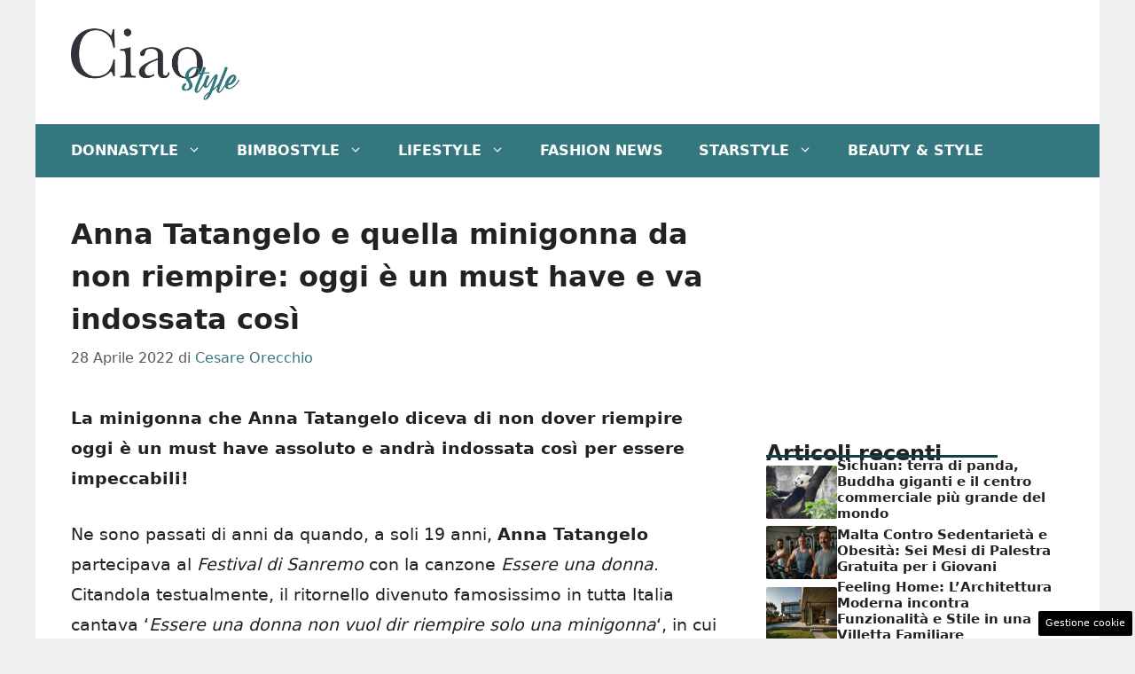

--- FILE ---
content_type: text/html; charset=UTF-8
request_url: https://www.ciaostyle.it/2022/04/28/anna-tatangelo-minigonna/
body_size: 18175
content:
<!DOCTYPE html>
<html lang="it-IT">
<head>
	<meta charset="UTF-8"><link rel="preload" href="https://www.ciaostyle.it/wp-content/cache/fvm/min/1757428623-css97af0a3088fac185560e46b6e982744f717680c4a616831fcfa624feb0f47.css" as="style" media="all" />
<link rel="preload" href="https://www.ciaostyle.it/wp-content/cache/fvm/min/1757428623-cssa3b7da5b3091b9fa1cf3f5c607d78359a6c8557bc460463a6fbdb64da011a.css" as="style" media="all" />
<link rel="preload" href="https://www.ciaostyle.it/wp-content/cache/fvm/min/1757428623-css6f69e6412e460282a7d1c83a845f9298ff18ecee1e37407993ef679b3adb1.css" as="style" media="all" /><script data-cfasync="false">if(navigator.userAgent.match(/MSIE|Internet Explorer/i)||navigator.userAgent.match(/Trident\/7\..*?rv:11/i)){var href=document.location.href;if(!href.match(/[?&]iebrowser/)){if(href.indexOf("?")==-1){if(href.indexOf("#")==-1){document.location.href=href+"?iebrowser=1"}else{document.location.href=href.replace("#","?iebrowser=1#")}}else{if(href.indexOf("#")==-1){document.location.href=href+"&iebrowser=1"}else{document.location.href=href.replace("#","&iebrowser=1#")}}}}</script>
<script data-cfasync="false">class FVMLoader{constructor(e){this.triggerEvents=e,this.eventOptions={passive:!0},this.userEventListener=this.triggerListener.bind(this),this.delayedScripts={normal:[],async:[],defer:[]},this.allJQueries=[]}_addUserInteractionListener(e){this.triggerEvents.forEach(t=>window.addEventListener(t,e.userEventListener,e.eventOptions))}_removeUserInteractionListener(e){this.triggerEvents.forEach(t=>window.removeEventListener(t,e.userEventListener,e.eventOptions))}triggerListener(){this._removeUserInteractionListener(this),"loading"===document.readyState?document.addEventListener("DOMContentLoaded",this._loadEverythingNow.bind(this)):this._loadEverythingNow()}async _loadEverythingNow(){this._runAllDelayedCSS(),this._delayEventListeners(),this._delayJQueryReady(this),this._handleDocumentWrite(),this._registerAllDelayedScripts(),await this._loadScriptsFromList(this.delayedScripts.normal),await this._loadScriptsFromList(this.delayedScripts.defer),await this._loadScriptsFromList(this.delayedScripts.async),await this._triggerDOMContentLoaded(),await this._triggerWindowLoad(),window.dispatchEvent(new Event("wpr-allScriptsLoaded"))}_registerAllDelayedScripts(){document.querySelectorAll("script[type=fvmdelay]").forEach(e=>{e.hasAttribute("src")?e.hasAttribute("async")&&!1!==e.async?this.delayedScripts.async.push(e):e.hasAttribute("defer")&&!1!==e.defer||"module"===e.getAttribute("data-type")?this.delayedScripts.defer.push(e):this.delayedScripts.normal.push(e):this.delayedScripts.normal.push(e)})}_runAllDelayedCSS(){document.querySelectorAll("link[rel=fvmdelay]").forEach(e=>{e.setAttribute("rel","stylesheet")})}async _transformScript(e){return await this._requestAnimFrame(),new Promise(t=>{const n=document.createElement("script");let r;[...e.attributes].forEach(e=>{let t=e.nodeName;"type"!==t&&("data-type"===t&&(t="type",r=e.nodeValue),n.setAttribute(t,e.nodeValue))}),e.hasAttribute("src")?(n.addEventListener("load",t),n.addEventListener("error",t)):(n.text=e.text,t()),e.parentNode.replaceChild(n,e)})}async _loadScriptsFromList(e){const t=e.shift();return t?(await this._transformScript(t),this._loadScriptsFromList(e)):Promise.resolve()}_delayEventListeners(){let e={};function t(t,n){!function(t){function n(n){return e[t].eventsToRewrite.indexOf(n)>=0?"wpr-"+n:n}e[t]||(e[t]={originalFunctions:{add:t.addEventListener,remove:t.removeEventListener},eventsToRewrite:[]},t.addEventListener=function(){arguments[0]=n(arguments[0]),e[t].originalFunctions.add.apply(t,arguments)},t.removeEventListener=function(){arguments[0]=n(arguments[0]),e[t].originalFunctions.remove.apply(t,arguments)})}(t),e[t].eventsToRewrite.push(n)}function n(e,t){let n=e[t];Object.defineProperty(e,t,{get:()=>n||function(){},set(r){e["wpr"+t]=n=r}})}t(document,"DOMContentLoaded"),t(window,"DOMContentLoaded"),t(window,"load"),t(window,"pageshow"),t(document,"readystatechange"),n(document,"onreadystatechange"),n(window,"onload"),n(window,"onpageshow")}_delayJQueryReady(e){let t=window.jQuery;Object.defineProperty(window,"jQuery",{get:()=>t,set(n){if(n&&n.fn&&!e.allJQueries.includes(n)){n.fn.ready=n.fn.init.prototype.ready=function(t){e.domReadyFired?t.bind(document)(n):document.addEventListener("DOMContentLoaded2",()=>t.bind(document)(n))};const t=n.fn.on;n.fn.on=n.fn.init.prototype.on=function(){if(this[0]===window){function e(e){return e.split(" ").map(e=>"load"===e||0===e.indexOf("load.")?"wpr-jquery-load":e).join(" ")}"string"==typeof arguments[0]||arguments[0]instanceof String?arguments[0]=e(arguments[0]):"object"==typeof arguments[0]&&Object.keys(arguments[0]).forEach(t=>{delete Object.assign(arguments[0],{[e(t)]:arguments[0][t]})[t]})}return t.apply(this,arguments),this},e.allJQueries.push(n)}t=n}})}async _triggerDOMContentLoaded(){this.domReadyFired=!0,await this._requestAnimFrame(),document.dispatchEvent(new Event("DOMContentLoaded2")),await this._requestAnimFrame(),window.dispatchEvent(new Event("DOMContentLoaded2")),await this._requestAnimFrame(),document.dispatchEvent(new Event("wpr-readystatechange")),await this._requestAnimFrame(),document.wpronreadystatechange&&document.wpronreadystatechange()}async _triggerWindowLoad(){await this._requestAnimFrame(),window.dispatchEvent(new Event("wpr-load")),await this._requestAnimFrame(),window.wpronload&&window.wpronload(),await this._requestAnimFrame(),this.allJQueries.forEach(e=>e(window).trigger("wpr-jquery-load")),window.dispatchEvent(new Event("wpr-pageshow")),await this._requestAnimFrame(),window.wpronpageshow&&window.wpronpageshow()}_handleDocumentWrite(){const e=new Map;document.write=document.writeln=function(t){const n=document.currentScript,r=document.createRange(),i=n.parentElement;let a=e.get(n);void 0===a&&(a=n.nextSibling,e.set(n,a));const s=document.createDocumentFragment();r.setStart(s,0),s.appendChild(r.createContextualFragment(t)),i.insertBefore(s,a)}}async _requestAnimFrame(){return new Promise(e=>requestAnimationFrame(e))}static run(){const e=new FVMLoader(["keydown","mousemove","touchmove","touchstart","touchend","wheel"]);e._addUserInteractionListener(e)}}FVMLoader.run();</script><meta name='robots' content='index, follow, max-image-preview:large, max-snippet:-1, max-video-preview:-1' /><meta name="viewport" content="width=device-width, initial-scale=1"><title>Anna Tatangelo e quella minigonna da non riempire: oggi è un must have e va indossata così - CiaoStyle</title><meta name="description" content="La minigonna che Anna Tatangelo diceva di non dover riempire oggi è un must have assoluto e andrà indossata così per essere impeccabili!" /><link rel="canonical" href="https://www.ciaostyle.it/2022/04/28/anna-tatangelo-minigonna/" /><meta property="og:locale" content="it_IT" /><meta property="og:type" content="article" /><meta property="og:title" content="Anna Tatangelo e quella minigonna da non riempire: oggi è un must have e va indossata così - CiaoStyle" /><meta property="og:description" content="La minigonna che Anna Tatangelo diceva di non dover riempire oggi è un must have assoluto e andrà indossata così per essere impeccabili!" /><meta property="og:url" content="https://www.ciaostyle.it/2022/04/28/anna-tatangelo-minigonna/" /><meta property="og:site_name" content="CiaoStyle" /><meta property="article:published_time" content="2022-04-28T16:15:25+00:00" /><meta property="og:image" content="https://www.ciaostyle.it/wp-content/uploads/2022/04/trend-minigonna-27042022-ciostyle.jpg" /><meta property="og:image:width" content="1280" /><meta property="og:image:height" content="720" /><meta property="og:image:type" content="image/jpeg" /><meta name="author" content="Cesare Orecchio" /><meta name="twitter:card" content="summary_large_image" /><meta name="twitter:label1" content="Scritto da" /><meta name="twitter:data1" content="Cesare Orecchio" /><meta name="twitter:label2" content="Tempo di lettura stimato" /><meta name="twitter:data2" content="4 minuti" /><script type="application/ld+json" class="yoast-schema-graph">{"@context":"https://schema.org","@graph":[{"@type":"Article","@id":"https://www.ciaostyle.it/2022/04/28/anna-tatangelo-minigonna/#article","isPartOf":{"@id":"https://www.ciaostyle.it/2022/04/28/anna-tatangelo-minigonna/"},"author":{"name":"Cesare Orecchio","@id":"https://www.ciaostyle.it/#/schema/person/388f78d2ba2d3a64c07711c680f1921c"},"headline":"Anna Tatangelo e quella minigonna da non riempire: oggi è un must have e va indossata così","datePublished":"2022-04-28T16:15:25+00:00","mainEntityOfPage":{"@id":"https://www.ciaostyle.it/2022/04/28/anna-tatangelo-minigonna/"},"wordCount":578,"publisher":{"@id":"https://www.ciaostyle.it/#organization"},"image":{"@id":"https://www.ciaostyle.it/2022/04/28/anna-tatangelo-minigonna/#primaryimage"},"thumbnailUrl":"https://www.ciaostyle.it/wp-content/uploads/2022/04/trend-minigonna-27042022-ciostyle.jpg","keywords":["minigonna"],"articleSection":["News","Trend e sfilate"],"inLanguage":"it-IT"},{"@type":"WebPage","@id":"https://www.ciaostyle.it/2022/04/28/anna-tatangelo-minigonna/","url":"https://www.ciaostyle.it/2022/04/28/anna-tatangelo-minigonna/","name":"Anna Tatangelo e quella minigonna da non riempire: oggi è un must have e va indossata così - CiaoStyle","isPartOf":{"@id":"https://www.ciaostyle.it/#website"},"primaryImageOfPage":{"@id":"https://www.ciaostyle.it/2022/04/28/anna-tatangelo-minigonna/#primaryimage"},"image":{"@id":"https://www.ciaostyle.it/2022/04/28/anna-tatangelo-minigonna/#primaryimage"},"thumbnailUrl":"https://www.ciaostyle.it/wp-content/uploads/2022/04/trend-minigonna-27042022-ciostyle.jpg","datePublished":"2022-04-28T16:15:25+00:00","description":"La minigonna che Anna Tatangelo diceva di non dover riempire oggi è un must have assoluto e andrà indossata così per essere impeccabili!","breadcrumb":{"@id":"https://www.ciaostyle.it/2022/04/28/anna-tatangelo-minigonna/#breadcrumb"},"inLanguage":"it-IT","potentialAction":[{"@type":"ReadAction","target":["https://www.ciaostyle.it/2022/04/28/anna-tatangelo-minigonna/"]}]},{"@type":"ImageObject","inLanguage":"it-IT","@id":"https://www.ciaostyle.it/2022/04/28/anna-tatangelo-minigonna/#primaryimage","url":"https://www.ciaostyle.it/wp-content/uploads/2022/04/trend-minigonna-27042022-ciostyle.jpg","contentUrl":"https://www.ciaostyle.it/wp-content/uploads/2022/04/trend-minigonna-27042022-ciostyle.jpg","width":1280,"height":720,"caption":"Credits_canva e Instagram@annatatangelofficial"},{"@type":"BreadcrumbList","@id":"https://www.ciaostyle.it/2022/04/28/anna-tatangelo-minigonna/#breadcrumb","itemListElement":[{"@type":"ListItem","position":1,"name":"Home","item":"https://www.ciaostyle.it/"},{"@type":"ListItem","position":2,"name":"DonnaStyle","item":"https://www.ciaostyle.it/donnastyle/"},{"@type":"ListItem","position":3,"name":"Trend e sfilate","item":"https://www.ciaostyle.it/donnastyle/trend-e-sfilate/"},{"@type":"ListItem","position":4,"name":"Anna Tatangelo e quella minigonna da non riempire: oggi è un must have e va indossata così"}]},{"@type":"WebSite","@id":"https://www.ciaostyle.it/#website","url":"https://www.ciaostyle.it/","name":"CiaoStyle","description":"News, Personaggi e LifeStyle","publisher":{"@id":"https://www.ciaostyle.it/#organization"},"potentialAction":[{"@type":"SearchAction","target":{"@type":"EntryPoint","urlTemplate":"https://www.ciaostyle.it/?s={search_term_string}"},"query-input":{"@type":"PropertyValueSpecification","valueRequired":true,"valueName":"search_term_string"}}],"inLanguage":"it-IT"},{"@type":"Organization","@id":"https://www.ciaostyle.it/#organization","name":"CiaoStyle","url":"https://www.ciaostyle.it/","logo":{"@type":"ImageObject","inLanguage":"it-IT","@id":"https://www.ciaostyle.it/#/schema/logo/image/","url":"https://www.ciaostyle.it/wp-content/uploads/2022/02/ciao_style_nero-04.png","contentUrl":"https://www.ciaostyle.it/wp-content/uploads/2022/02/ciao_style_nero-04.png","width":3001,"height":1584,"caption":"CiaoStyle"},"image":{"@id":"https://www.ciaostyle.it/#/schema/logo/image/"}},{"@type":"Person","@id":"https://www.ciaostyle.it/#/schema/person/388f78d2ba2d3a64c07711c680f1921c","name":"Cesare Orecchio","image":{"@type":"ImageObject","inLanguage":"it-IT","@id":"https://www.ciaostyle.it/#/schema/person/image/","url":"https://secure.gravatar.com/avatar/b390a070267eba870e15f2fab8d4e7a4b02b1c66a4791dbe645d49202a652245?s=96&d=mm&r=g","contentUrl":"https://secure.gravatar.com/avatar/b390a070267eba870e15f2fab8d4e7a4b02b1c66a4791dbe645d49202a652245?s=96&d=mm&r=g","caption":"Cesare Orecchio"},"url":"https://www.ciaostyle.it/author/cesare-orecchio/"}]}</script><link rel="alternate" type="application/rss+xml" title="CiaoStyle &raquo; Feed" href="https://www.ciaostyle.it/feed/" />
	
	<style media="all">img:is([sizes="auto" i],[sizes^="auto," i]){contain-intrinsic-size:3000px 1500px}</style>
	
	
	
	
	
	
	
	
	
	
	
	
	
	
	
	
	
	
	
	
	
	
	
	


<link rel="amphtml" href="https://www.ciaostyle.it/2022/04/28/anna-tatangelo-minigonna/amp/" />

<link rel='stylesheet' id='wp-block-library-css' href='https://www.ciaostyle.it/wp-content/cache/fvm/min/1757428623-css97af0a3088fac185560e46b6e982744f717680c4a616831fcfa624feb0f47.css' media='all' />
<style id='classic-theme-styles-inline-css' media="all">/*! This file is auto-generated */
.wp-block-button__link{color:#fff;background-color:#32373c;border-radius:9999px;box-shadow:none;text-decoration:none;padding:calc(.667em + 2px) calc(1.333em + 2px);font-size:1.125em}.wp-block-file__button{background:#32373c;color:#fff;text-decoration:none}</style>
<style id='global-styles-inline-css' media="all">:root{--wp--preset--aspect-ratio--square:1;--wp--preset--aspect-ratio--4-3:4/3;--wp--preset--aspect-ratio--3-4:3/4;--wp--preset--aspect-ratio--3-2:3/2;--wp--preset--aspect-ratio--2-3:2/3;--wp--preset--aspect-ratio--16-9:16/9;--wp--preset--aspect-ratio--9-16:9/16;--wp--preset--color--black:#000000;--wp--preset--color--cyan-bluish-gray:#abb8c3;--wp--preset--color--white:#ffffff;--wp--preset--color--pale-pink:#f78da7;--wp--preset--color--vivid-red:#cf2e2e;--wp--preset--color--luminous-vivid-orange:#ff6900;--wp--preset--color--luminous-vivid-amber:#fcb900;--wp--preset--color--light-green-cyan:#7bdcb5;--wp--preset--color--vivid-green-cyan:#00d084;--wp--preset--color--pale-cyan-blue:#8ed1fc;--wp--preset--color--vivid-cyan-blue:#0693e3;--wp--preset--color--vivid-purple:#9b51e0;--wp--preset--color--contrast:var(--contrast);--wp--preset--color--contrast-2:var(--contrast-2);--wp--preset--color--contrast-3:var(--contrast-3);--wp--preset--color--base:var(--base);--wp--preset--color--base-2:var(--base-2);--wp--preset--color--base-3:var(--base-3);--wp--preset--color--accent:var(--accent);--wp--preset--color--global-color-8:var(--global-color-8);--wp--preset--color--accent-2:var(--accent-2);--wp--preset--gradient--vivid-cyan-blue-to-vivid-purple:linear-gradient(135deg,rgba(6,147,227,1) 0%,rgb(155,81,224) 100%);--wp--preset--gradient--light-green-cyan-to-vivid-green-cyan:linear-gradient(135deg,rgb(122,220,180) 0%,rgb(0,208,130) 100%);--wp--preset--gradient--luminous-vivid-amber-to-luminous-vivid-orange:linear-gradient(135deg,rgba(252,185,0,1) 0%,rgba(255,105,0,1) 100%);--wp--preset--gradient--luminous-vivid-orange-to-vivid-red:linear-gradient(135deg,rgba(255,105,0,1) 0%,rgb(207,46,46) 100%);--wp--preset--gradient--very-light-gray-to-cyan-bluish-gray:linear-gradient(135deg,rgb(238,238,238) 0%,rgb(169,184,195) 100%);--wp--preset--gradient--cool-to-warm-spectrum:linear-gradient(135deg,rgb(74,234,220) 0%,rgb(151,120,209) 20%,rgb(207,42,186) 40%,rgb(238,44,130) 60%,rgb(251,105,98) 80%,rgb(254,248,76) 100%);--wp--preset--gradient--blush-light-purple:linear-gradient(135deg,rgb(255,206,236) 0%,rgb(152,150,240) 100%);--wp--preset--gradient--blush-bordeaux:linear-gradient(135deg,rgb(254,205,165) 0%,rgb(254,45,45) 50%,rgb(107,0,62) 100%);--wp--preset--gradient--luminous-dusk:linear-gradient(135deg,rgb(255,203,112) 0%,rgb(199,81,192) 50%,rgb(65,88,208) 100%);--wp--preset--gradient--pale-ocean:linear-gradient(135deg,rgb(255,245,203) 0%,rgb(182,227,212) 50%,rgb(51,167,181) 100%);--wp--preset--gradient--electric-grass:linear-gradient(135deg,rgb(202,248,128) 0%,rgb(113,206,126) 100%);--wp--preset--gradient--midnight:linear-gradient(135deg,rgb(2,3,129) 0%,rgb(40,116,252) 100%);--wp--preset--font-size--small:13px;--wp--preset--font-size--medium:20px;--wp--preset--font-size--large:36px;--wp--preset--font-size--x-large:42px;--wp--preset--spacing--20:0.44rem;--wp--preset--spacing--30:0.67rem;--wp--preset--spacing--40:1rem;--wp--preset--spacing--50:1.5rem;--wp--preset--spacing--60:2.25rem;--wp--preset--spacing--70:3.38rem;--wp--preset--spacing--80:5.06rem;--wp--preset--shadow--natural:6px 6px 9px rgba(0, 0, 0, 0.2);--wp--preset--shadow--deep:12px 12px 50px rgba(0, 0, 0, 0.4);--wp--preset--shadow--sharp:6px 6px 0px rgba(0, 0, 0, 0.2);--wp--preset--shadow--outlined:6px 6px 0px -3px rgba(255, 255, 255, 1), 6px 6px rgba(0, 0, 0, 1);--wp--preset--shadow--crisp:6px 6px 0px rgba(0, 0, 0, 1)}:where(.is-layout-flex){gap:.5em}:where(.is-layout-grid){gap:.5em}body .is-layout-flex{display:flex}.is-layout-flex{flex-wrap:wrap;align-items:center}.is-layout-flex>:is(*,div){margin:0}body .is-layout-grid{display:grid}.is-layout-grid>:is(*,div){margin:0}:where(.wp-block-columns.is-layout-flex){gap:2em}:where(.wp-block-columns.is-layout-grid){gap:2em}:where(.wp-block-post-template.is-layout-flex){gap:1.25em}:where(.wp-block-post-template.is-layout-grid){gap:1.25em}.has-black-color{color:var(--wp--preset--color--black)!important}.has-cyan-bluish-gray-color{color:var(--wp--preset--color--cyan-bluish-gray)!important}.has-white-color{color:var(--wp--preset--color--white)!important}.has-pale-pink-color{color:var(--wp--preset--color--pale-pink)!important}.has-vivid-red-color{color:var(--wp--preset--color--vivid-red)!important}.has-luminous-vivid-orange-color{color:var(--wp--preset--color--luminous-vivid-orange)!important}.has-luminous-vivid-amber-color{color:var(--wp--preset--color--luminous-vivid-amber)!important}.has-light-green-cyan-color{color:var(--wp--preset--color--light-green-cyan)!important}.has-vivid-green-cyan-color{color:var(--wp--preset--color--vivid-green-cyan)!important}.has-pale-cyan-blue-color{color:var(--wp--preset--color--pale-cyan-blue)!important}.has-vivid-cyan-blue-color{color:var(--wp--preset--color--vivid-cyan-blue)!important}.has-vivid-purple-color{color:var(--wp--preset--color--vivid-purple)!important}.has-black-background-color{background-color:var(--wp--preset--color--black)!important}.has-cyan-bluish-gray-background-color{background-color:var(--wp--preset--color--cyan-bluish-gray)!important}.has-white-background-color{background-color:var(--wp--preset--color--white)!important}.has-pale-pink-background-color{background-color:var(--wp--preset--color--pale-pink)!important}.has-vivid-red-background-color{background-color:var(--wp--preset--color--vivid-red)!important}.has-luminous-vivid-orange-background-color{background-color:var(--wp--preset--color--luminous-vivid-orange)!important}.has-luminous-vivid-amber-background-color{background-color:var(--wp--preset--color--luminous-vivid-amber)!important}.has-light-green-cyan-background-color{background-color:var(--wp--preset--color--light-green-cyan)!important}.has-vivid-green-cyan-background-color{background-color:var(--wp--preset--color--vivid-green-cyan)!important}.has-pale-cyan-blue-background-color{background-color:var(--wp--preset--color--pale-cyan-blue)!important}.has-vivid-cyan-blue-background-color{background-color:var(--wp--preset--color--vivid-cyan-blue)!important}.has-vivid-purple-background-color{background-color:var(--wp--preset--color--vivid-purple)!important}.has-black-border-color{border-color:var(--wp--preset--color--black)!important}.has-cyan-bluish-gray-border-color{border-color:var(--wp--preset--color--cyan-bluish-gray)!important}.has-white-border-color{border-color:var(--wp--preset--color--white)!important}.has-pale-pink-border-color{border-color:var(--wp--preset--color--pale-pink)!important}.has-vivid-red-border-color{border-color:var(--wp--preset--color--vivid-red)!important}.has-luminous-vivid-orange-border-color{border-color:var(--wp--preset--color--luminous-vivid-orange)!important}.has-luminous-vivid-amber-border-color{border-color:var(--wp--preset--color--luminous-vivid-amber)!important}.has-light-green-cyan-border-color{border-color:var(--wp--preset--color--light-green-cyan)!important}.has-vivid-green-cyan-border-color{border-color:var(--wp--preset--color--vivid-green-cyan)!important}.has-pale-cyan-blue-border-color{border-color:var(--wp--preset--color--pale-cyan-blue)!important}.has-vivid-cyan-blue-border-color{border-color:var(--wp--preset--color--vivid-cyan-blue)!important}.has-vivid-purple-border-color{border-color:var(--wp--preset--color--vivid-purple)!important}.has-vivid-cyan-blue-to-vivid-purple-gradient-background{background:var(--wp--preset--gradient--vivid-cyan-blue-to-vivid-purple)!important}.has-light-green-cyan-to-vivid-green-cyan-gradient-background{background:var(--wp--preset--gradient--light-green-cyan-to-vivid-green-cyan)!important}.has-luminous-vivid-amber-to-luminous-vivid-orange-gradient-background{background:var(--wp--preset--gradient--luminous-vivid-amber-to-luminous-vivid-orange)!important}.has-luminous-vivid-orange-to-vivid-red-gradient-background{background:var(--wp--preset--gradient--luminous-vivid-orange-to-vivid-red)!important}.has-very-light-gray-to-cyan-bluish-gray-gradient-background{background:var(--wp--preset--gradient--very-light-gray-to-cyan-bluish-gray)!important}.has-cool-to-warm-spectrum-gradient-background{background:var(--wp--preset--gradient--cool-to-warm-spectrum)!important}.has-blush-light-purple-gradient-background{background:var(--wp--preset--gradient--blush-light-purple)!important}.has-blush-bordeaux-gradient-background{background:var(--wp--preset--gradient--blush-bordeaux)!important}.has-luminous-dusk-gradient-background{background:var(--wp--preset--gradient--luminous-dusk)!important}.has-pale-ocean-gradient-background{background:var(--wp--preset--gradient--pale-ocean)!important}.has-electric-grass-gradient-background{background:var(--wp--preset--gradient--electric-grass)!important}.has-midnight-gradient-background{background:var(--wp--preset--gradient--midnight)!important}.has-small-font-size{font-size:var(--wp--preset--font-size--small)!important}.has-medium-font-size{font-size:var(--wp--preset--font-size--medium)!important}.has-large-font-size{font-size:var(--wp--preset--font-size--large)!important}.has-x-large-font-size{font-size:var(--wp--preset--font-size--x-large)!important}:where(.wp-block-post-template.is-layout-flex){gap:1.25em}:where(.wp-block-post-template.is-layout-grid){gap:1.25em}:where(.wp-block-columns.is-layout-flex){gap:2em}:where(.wp-block-columns.is-layout-grid){gap:2em}:root :where(.wp-block-pullquote){font-size:1.5em;line-height:1.6}</style>
<link rel='stylesheet' id='adser-css' href='https://www.ciaostyle.it/wp-content/cache/fvm/min/1757428623-cssa3b7da5b3091b9fa1cf3f5c607d78359a6c8557bc460463a6fbdb64da011a.css' media='all' />
<link rel='stylesheet' id='generate-style-css' href='https://www.ciaostyle.it/wp-content/cache/fvm/min/1757428623-css6f69e6412e460282a7d1c83a845f9298ff18ecee1e37407993ef679b3adb1.css' media='all' />
<style id='generate-style-inline-css' media="all">body{background-color:var(--base);color:var(--contrast)}a{color:var(--accent)}a:hover,a:focus{text-decoration:underline}.entry-title a,.site-branding a,a.button,.wp-block-button__link,.main-navigation a{text-decoration:none}a:hover,a:focus,a:active{color:var(--contrast)}.wp-block-group__inner-container{max-width:1200px;margin-left:auto;margin-right:auto}.site-header .header-image{width:190px}:root{--contrast:#222222;--contrast-2:#575760;--contrast-3:#b2b2be;--base:#f0f0f0;--base-2:#f7f8f9;--base-3:#ffffff;--accent:#35777f;--global-color-8:#153f44;--accent-2:#153f44}:root .has-contrast-color{color:var(--contrast)}:root .has-contrast-background-color{background-color:var(--contrast)}:root .has-contrast-2-color{color:var(--contrast-2)}:root .has-contrast-2-background-color{background-color:var(--contrast-2)}:root .has-contrast-3-color{color:var(--contrast-3)}:root .has-contrast-3-background-color{background-color:var(--contrast-3)}:root .has-base-color{color:var(--base)}:root .has-base-background-color{background-color:var(--base)}:root .has-base-2-color{color:var(--base-2)}:root .has-base-2-background-color{background-color:var(--base-2)}:root .has-base-3-color{color:var(--base-3)}:root .has-base-3-background-color{background-color:var(--base-3)}:root .has-accent-color{color:var(--accent)}:root .has-accent-background-color{background-color:var(--accent)}:root .has-global-color-8-color{color:var(--global-color-8)}:root .has-global-color-8-background-color{background-color:var(--global-color-8)}:root .has-accent-2-color{color:var(--accent-2)}:root .has-accent-2-background-color{background-color:var(--accent-2)}.main-navigation a,.main-navigation .menu-toggle,.main-navigation .menu-bar-items{font-weight:700;text-transform:uppercase;font-size:16px}body,button,input,select,textarea{font-size:19px}body{line-height:1.8}h1{font-weight:700;font-size:32px;line-height:1.5em}h2{font-weight:600;font-size:26px;line-height:1.4em}h3{font-weight:600;font-size:24px}.top-bar{background-color:#636363;color:#fff}.top-bar a{color:#fff}.top-bar a:hover{color:#303030}.site-header{background-color:var(--base-3)}.main-title a,.main-title a:hover{color:var(--contrast)}.site-description{color:var(--contrast-2)}.main-navigation,.main-navigation ul ul{background-color:var(--accent)}.main-navigation .main-nav ul li a,.main-navigation .menu-toggle,.main-navigation .menu-bar-items{color:var(--base-3)}.main-navigation .main-nav ul li:not([class*="current-menu-"]):hover>a,.main-navigation .main-nav ul li:not([class*="current-menu-"]):focus>a,.main-navigation .main-nav ul li.sfHover:not([class*="current-menu-"])>a,.main-navigation .menu-bar-item:hover>a,.main-navigation .menu-bar-item.sfHover>a{color:var(--base);background-color:#153f44}button.menu-toggle:hover,button.menu-toggle:focus{color:var(--base-3)}.main-navigation .main-nav ul li[class*="current-menu-"]>a{color:var(--base);background-color:#1a4044}.navigation-search input[type="search"],.navigation-search input[type="search"]:active,.navigation-search input[type="search"]:focus,.main-navigation .main-nav ul li.search-item.active>a,.main-navigation .menu-bar-items .search-item.active>a{color:var(--base);background-color:#153f44}.main-navigation ul ul{background-color:var(--accent)}.main-navigation .main-nav ul ul li a{color:var(--base-3)}.main-navigation .main-nav ul ul li:not([class*="current-menu-"]):hover>a,.main-navigation .main-nav ul ul li:not([class*="current-menu-"]):focus>a,.main-navigation .main-nav ul ul li.sfHover:not([class*="current-menu-"])>a{color:var(--base-2);background-color:#17454a}.main-navigation .main-nav ul ul li[class*="current-menu-"]>a{color:var(--base-2);background-color:#22565c}.separate-containers .inside-article,.separate-containers .comments-area,.separate-containers .page-header,.one-container .container,.separate-containers .paging-navigation,.inside-page-header{background-color:var(--base-3)}.entry-title a{color:var(--contrast)}.entry-title a:hover{color:var(--contrast-2)}.entry-meta{color:var(--contrast-2)}.sidebar .widget{background-color:var(--base-3)}.footer-widgets{background-color:var(--base-3)}.site-info{color:#fff;background-color:var(--contrast)}.site-info a{color:#fff}.site-info a:hover{color:#fff}.footer-bar .widget_nav_menu .current-menu-item a{color:#fff}input[type="text"],input[type="email"],input[type="url"],input[type="password"],input[type="search"],input[type="tel"],input[type="number"],textarea,select{color:var(--contrast);background-color:var(--base-2);border-color:var(--base)}input[type="text"]:focus,input[type="email"]:focus,input[type="url"]:focus,input[type="password"]:focus,input[type="search"]:focus,input[type="tel"]:focus,input[type="number"]:focus,textarea:focus,select:focus{color:var(--contrast);background-color:var(--base-2);border-color:var(--contrast-3)}button,html input[type="button"],input[type="reset"],input[type="submit"],a.button,a.wp-block-button__link:not(.has-background){color:#fff;background-color:#55555e}button:hover,html input[type="button"]:hover,input[type="reset"]:hover,input[type="submit"]:hover,a.button:hover,button:focus,html input[type="button"]:focus,input[type="reset"]:focus,input[type="submit"]:focus,a.button:focus,a.wp-block-button__link:not(.has-background):active,a.wp-block-button__link:not(.has-background):focus,a.wp-block-button__link:not(.has-background):hover{color:#fff;background-color:#3f4047}a.generate-back-to-top{background-color:rgba(0,0,0,.4);color:#fff}a.generate-back-to-top:hover,a.generate-back-to-top:focus{background-color:rgba(0,0,0,.6);color:#fff}:root{--gp-search-modal-bg-color:var(--base-3);--gp-search-modal-text-color:var(--contrast);--gp-search-modal-overlay-bg-color:rgba(0,0,0,0.2)}@media (max-width:768px){.main-navigation .menu-bar-item:hover>a,.main-navigation .menu-bar-item.sfHover>a{background:none;color:var(--base-3)}}.nav-below-header .main-navigation .inside-navigation.grid-container,.nav-above-header .main-navigation .inside-navigation.grid-container{padding:0 20px 0 20px}.site-main .wp-block-group__inner-container{padding:40px}.separate-containers .paging-navigation{padding-top:20px;padding-bottom:20px}.entry-content .alignwide,body:not(.no-sidebar) .entry-content .alignfull{margin-left:-40px;width:calc(100% + 80px);max-width:calc(100% + 80px)}.rtl .menu-item-has-children .dropdown-menu-toggle{padding-left:20px}.rtl .main-navigation .main-nav ul li.menu-item-has-children>a{padding-right:20px}@media (max-width:768px){.separate-containers .inside-article,.separate-containers .comments-area,.separate-containers .page-header,.separate-containers .paging-navigation,.one-container .site-content,.inside-page-header{padding:30px}.site-main .wp-block-group__inner-container{padding:30px}.inside-top-bar{padding-right:30px;padding-left:30px}.inside-header{padding-right:30px;padding-left:30px}.widget-area .widget{padding-top:30px;padding-right:30px;padding-bottom:30px;padding-left:30px}.footer-widgets-container{padding-top:30px;padding-right:30px;padding-bottom:30px;padding-left:30px}.inside-site-info{padding-right:30px;padding-left:30px}.entry-content .alignwide,body:not(.no-sidebar) .entry-content .alignfull{margin-left:-30px;width:calc(100% + 60px);max-width:calc(100% + 60px)}.one-container .site-main .paging-navigation{margin-bottom:20px}}.is-right-sidebar{width:30%}.is-left-sidebar{width:30%}.site-content .content-area{width:70%}@media (max-width:768px){.main-navigation .menu-toggle,.sidebar-nav-mobile:not(#sticky-placeholder){display:block}.main-navigation ul,.gen-sidebar-nav,.main-navigation:not(.slideout-navigation):not(.toggled) .main-nav>ul,.has-inline-mobile-toggle #site-navigation .inside-navigation>*:not(.navigation-search):not(.main-nav){display:none}.nav-align-right .inside-navigation,.nav-align-center .inside-navigation{justify-content:space-between}}.dynamic-author-image-rounded{border-radius:100%}.dynamic-featured-image,.dynamic-author-image{vertical-align:middle}.one-container.blog .dynamic-content-template:not(:last-child),.one-container.archive .dynamic-content-template:not(:last-child){padding-bottom:0}.dynamic-entry-excerpt>p:last-child{margin-bottom:0}</style>
<style id='generateblocks-inline-css' media="all">.gb-container.gb-tabs__item:not(.gb-tabs__item-open){display:none}.gb-container-d0a86651{display:flex;flex-wrap:wrap;align-items:center;column-gap:20px;row-gap:20px;color:var(--contrast)}.gb-container-d0a86651 a{color:var(--contrast)}.gb-container-d0a86651 a:hover{color:var(--contrast)}.gb-container-bcbc46ac{flex-basis:calc(100% - 75px);text-align:center;border-top:3px solid var(--accent-2)}.gb-container-e9bed0be{flex-basis:100%}.gb-container-03919c55{height:100%;display:flex;align-items:center;column-gap:20px}.gb-grid-wrapper>.gb-grid-column-03919c55{width:100%}.gb-container-3ff058ae{flex-shrink:0;flex-basis:80px}.gb-container-c551a107{flex-shrink:1}h4.gb-headline-9e06b5e3{flex-basis:100%;margin-bottom:-20px}h3.gb-headline-040f2ffe{font-size:15px;margin-bottom:5px}.gb-grid-wrapper-b3929361{display:flex;flex-wrap:wrap;row-gap:20px}.gb-grid-wrapper-b3929361>.gb-grid-column{box-sizing:border-box}.gb-image-95849c3e{border-radius:3%;width:100%;object-fit:cover;vertical-align:middle}@media (max-width:1024px){.gb-grid-wrapper-b3929361{margin-left:-20px}.gb-grid-wrapper-b3929361>.gb-grid-column{padding-left:20px}}@media (max-width:767px){.gb-container-d0a86651{text-align:center;padding-top:40px}.gb-container-bcbc46ac{width:100%}.gb-grid-wrapper>.gb-grid-column-bcbc46ac{width:100%}.gb-container-3ff058ae{width:50%;text-align:center}.gb-grid-wrapper>.gb-grid-column-3ff058ae{width:50%}.gb-container-c551a107{width:50%;text-align:left}.gb-grid-wrapper>.gb-grid-column-c551a107{width:50%}h4.gb-headline-9e06b5e3{text-align:left}h3.gb-headline-040f2ffe{text-align:left}}:root{--gb-container-width:1200px}.gb-container .wp-block-image img{vertical-align:middle}.gb-grid-wrapper .wp-block-image{margin-bottom:0}.gb-highlight{background:none}.gb-shape{line-height:0}.gb-container-link{position:absolute;top:0;right:0;bottom:0;left:0;z-index:99}</style>





<script>var adser = {"pagetype":"article","category":["News","Trend e sfilate"],"category_iab":["",""],"hot":false,"cmp":"clickio","cmp_params":"\/\/clickiocmp.com\/t\/consent_235352.js"}</script>



<script defer src="https://www.googletagmanager.com/gtag/js?id=G-FPF9Z5703W"></script>
<script>
    window.dataLayer = window.dataLayer || [];
    function gtag(){dataLayer.push(arguments);}
    gtag('js', new Date());
    gtag('config', 'G-FPF9Z5703W');
</script>
<style media="all">#tca-sticky{display:none}@media only screen and (max-width:600px){BODY{margin-top:100px!important}#tca-sticky{display:flex}}</style>

<link rel="icon" href="https://www.ciaostyle.it/wp-content/uploads/2022/02/cropped-ciao_style_new-favicon-192x192.png" sizes="192x192" />


</head>

<body class="wp-singular post-template-default single single-post postid-73966 single-format-standard wp-custom-logo wp-embed-responsive wp-theme-generatepress post-image-above-header post-image-aligned-center right-sidebar nav-below-header one-container header-aligned-left dropdown-hover" itemtype="https://schema.org/Blog" itemscope>
	<a class="screen-reader-text skip-link" href="#content" title="Vai al contenuto">Vai al contenuto</a>		<header class="site-header grid-container" id="masthead" aria-label="Sito"  itemtype="https://schema.org/WPHeader" itemscope>
			<div class="inside-header grid-container">
				<div class="site-logo">
					<a href="https://www.ciaostyle.it/" rel="home">
						<img  class="header-image is-logo-image" alt="CiaoStyle" src="https://www.ciaostyle.it/wp-content/uploads/2022/02/ciao_style_nero-04.png" width="3001" height="1584" />
					</a>
				</div>			</div>
		</header>
				<nav class="main-navigation grid-container sub-menu-right" id="site-navigation" aria-label="Principale"  itemtype="https://schema.org/SiteNavigationElement" itemscope>
			<div class="inside-navigation grid-container">
								<button class="menu-toggle" aria-controls="primary-menu" aria-expanded="false">
					<span class="gp-icon icon-menu-bars"><svg viewBox="0 0 512 512" aria-hidden="true" xmlns="http://www.w3.org/2000/svg" width="1em" height="1em"><path d="M0 96c0-13.255 10.745-24 24-24h464c13.255 0 24 10.745 24 24s-10.745 24-24 24H24c-13.255 0-24-10.745-24-24zm0 160c0-13.255 10.745-24 24-24h464c13.255 0 24 10.745 24 24s-10.745 24-24 24H24c-13.255 0-24-10.745-24-24zm0 160c0-13.255 10.745-24 24-24h464c13.255 0 24 10.745 24 24s-10.745 24-24 24H24c-13.255 0-24-10.745-24-24z" /></svg><svg viewBox="0 0 512 512" aria-hidden="true" xmlns="http://www.w3.org/2000/svg" width="1em" height="1em"><path d="M71.029 71.029c9.373-9.372 24.569-9.372 33.942 0L256 222.059l151.029-151.03c9.373-9.372 24.569-9.372 33.942 0 9.372 9.373 9.372 24.569 0 33.942L289.941 256l151.03 151.029c9.372 9.373 9.372 24.569 0 33.942-9.373 9.372-24.569 9.372-33.942 0L256 289.941l-151.029 151.03c-9.373 9.372-24.569 9.372-33.942 0-9.372-9.373-9.372-24.569 0-33.942L222.059 256 71.029 104.971c-9.372-9.373-9.372-24.569 0-33.942z" /></svg></span><span class="mobile-menu">Menu</span>				</button>
				<div id="primary-menu" class="main-nav"><ul id="menu-menu-di-navigazione" class="menu sf-menu"><li id="menu-item-35865" class="menu-item menu-item-type-taxonomy menu-item-object-category current-post-ancestor menu-item-has-children menu-item-35865"><a href="https://www.ciaostyle.it/donnastyle/">DonnaStyle<span role="presentation" class="dropdown-menu-toggle"><span class="gp-icon icon-arrow"><svg viewBox="0 0 330 512" aria-hidden="true" xmlns="http://www.w3.org/2000/svg" width="1em" height="1em"><path d="M305.913 197.085c0 2.266-1.133 4.815-2.833 6.514L171.087 335.593c-1.7 1.7-4.249 2.832-6.515 2.832s-4.815-1.133-6.515-2.832L26.064 203.599c-1.7-1.7-2.832-4.248-2.832-6.514s1.132-4.816 2.832-6.515l14.162-14.163c1.7-1.699 3.966-2.832 6.515-2.832 2.266 0 4.815 1.133 6.515 2.832l111.316 111.317 111.316-111.317c1.7-1.699 4.249-2.832 6.515-2.832s4.815 1.133 6.515 2.832l14.162 14.163c1.7 1.7 2.833 4.249 2.833 6.515z" /></svg></span></span></a>
<ul class="sub-menu">
	<li id="menu-item-35866" class="menu-item menu-item-type-taxonomy menu-item-object-category menu-item-35866"><a href="https://www.ciaostyle.it/donnastyle/consigli-di-stile/">Consigli di stile</a></li>
	<li id="menu-item-35868" class="menu-item menu-item-type-taxonomy menu-item-object-category menu-item-35868"><a href="https://www.ciaostyle.it/donnastyle/borse-scarpe-co/">Borse scarpe &amp; Co.</a></li>
</ul>
</li>
<li id="menu-item-35869" class="menu-item menu-item-type-taxonomy menu-item-object-category menu-item-has-children menu-item-35869"><a href="https://www.ciaostyle.it/bimbostyle/">BimboStyle<span role="presentation" class="dropdown-menu-toggle"><span class="gp-icon icon-arrow"><svg viewBox="0 0 330 512" aria-hidden="true" xmlns="http://www.w3.org/2000/svg" width="1em" height="1em"><path d="M305.913 197.085c0 2.266-1.133 4.815-2.833 6.514L171.087 335.593c-1.7 1.7-4.249 2.832-6.515 2.832s-4.815-1.133-6.515-2.832L26.064 203.599c-1.7-1.7-2.832-4.248-2.832-6.514s1.132-4.816 2.832-6.515l14.162-14.163c1.7-1.699 3.966-2.832 6.515-2.832 2.266 0 4.815 1.133 6.515 2.832l111.316 111.317 111.316-111.317c1.7-1.699 4.249-2.832 6.515-2.832s4.815 1.133 6.515 2.832l14.162 14.163c1.7 1.7 2.833 4.249 2.833 6.515z" /></svg></span></span></a>
<ul class="sub-menu">
	<li id="menu-item-35870" class="menu-item menu-item-type-taxonomy menu-item-object-category menu-item-35870"><a href="https://www.ciaostyle.it/bimbostyle/abbigliamento/">Abbigliamento</a></li>
	<li id="menu-item-35871" class="menu-item menu-item-type-taxonomy menu-item-object-category menu-item-35871"><a href="https://www.ciaostyle.it/bimbostyle/accessori/">Accessori</a></li>
</ul>
</li>
<li id="menu-item-65637" class="menu-item menu-item-type-taxonomy menu-item-object-category menu-item-has-children menu-item-65637"><a href="https://www.ciaostyle.it/lifestyle/">Lifestyle<span role="presentation" class="dropdown-menu-toggle"><span class="gp-icon icon-arrow"><svg viewBox="0 0 330 512" aria-hidden="true" xmlns="http://www.w3.org/2000/svg" width="1em" height="1em"><path d="M305.913 197.085c0 2.266-1.133 4.815-2.833 6.514L171.087 335.593c-1.7 1.7-4.249 2.832-6.515 2.832s-4.815-1.133-6.515-2.832L26.064 203.599c-1.7-1.7-2.832-4.248-2.832-6.514s1.132-4.816 2.832-6.515l14.162-14.163c1.7-1.699 3.966-2.832 6.515-2.832 2.266 0 4.815 1.133 6.515 2.832l111.316 111.317 111.316-111.317c1.7-1.699 4.249-2.832 6.515-2.832s4.815 1.133 6.515 2.832l14.162 14.163c1.7 1.7 2.833 4.249 2.833 6.515z" /></svg></span></span></a>
<ul class="sub-menu">
	<li id="menu-item-35862" class="menu-item menu-item-type-taxonomy menu-item-object-category menu-item-35862"><a href="https://www.ciaostyle.it/lifestyle/vocabolario-della-moda/">Vocabolario della moda</a></li>
</ul>
</li>
<li id="menu-item-36425" class="menu-item menu-item-type-taxonomy menu-item-object-category menu-item-36425"><a href="https://www.ciaostyle.it/fashion-news/">Fashion News</a></li>
<li id="menu-item-13776" class="menu-item menu-item-type-taxonomy menu-item-object-category menu-item-has-children menu-item-13776"><a href="https://www.ciaostyle.it/starstyle/">StarStyle<span role="presentation" class="dropdown-menu-toggle"><span class="gp-icon icon-arrow"><svg viewBox="0 0 330 512" aria-hidden="true" xmlns="http://www.w3.org/2000/svg" width="1em" height="1em"><path d="M305.913 197.085c0 2.266-1.133 4.815-2.833 6.514L171.087 335.593c-1.7 1.7-4.249 2.832-6.515 2.832s-4.815-1.133-6.515-2.832L26.064 203.599c-1.7-1.7-2.832-4.248-2.832-6.514s1.132-4.816 2.832-6.515l14.162-14.163c1.7-1.699 3.966-2.832 6.515-2.832 2.266 0 4.815 1.133 6.515 2.832l111.316 111.317 111.316-111.317c1.7-1.699 4.249-2.832 6.515-2.832s4.815 1.133 6.515 2.832l14.162 14.163c1.7 1.7 2.833 4.249 2.833 6.515z" /></svg></span></span></a>
<ul class="sub-menu">
	<li id="menu-item-997" class="menu-item menu-item-type-taxonomy menu-item-object-category menu-item-997"><a href="https://www.ciaostyle.it/starstyle/outfit-tv/">Outfit in Tv</a></li>
	<li id="menu-item-35872" class="menu-item menu-item-type-taxonomy menu-item-object-category menu-item-35872"><a href="https://www.ciaostyle.it/starstyle/top-e-flop/">Top e Flop</a></li>
	<li id="menu-item-35873" class="menu-item menu-item-type-taxonomy menu-item-object-category menu-item-35873"><a href="https://www.ciaostyle.it/starstyle/copia-il-look/">Copia il look</a></li>
</ul>
</li>
<li id="menu-item-71655" class="menu-item menu-item-type-taxonomy menu-item-object-category menu-item-71655"><a href="https://www.ciaostyle.it/beauty-style/">Beauty &amp; Style</a></li>
</ul></div>			</div>
		</nav>
		
	<div class="site grid-container container hfeed" id="page">
				<div class="site-content" id="content">
			
	<div class="content-area" id="primary">
		<main class="site-main" id="main">
			
<article id="post-73966" class="post-73966 post type-post status-publish format-standard has-post-thumbnail hentry category-news category-trend-e-sfilate tag-minigonna" itemtype="https://schema.org/CreativeWork" itemscope>
	<div class="inside-article">
					<header class="entry-header">
				<h1 class="entry-title" itemprop="headline">Anna Tatangelo e quella minigonna da non riempire: oggi è un must have e va indossata così</h1>		<div class="entry-meta">
			<span class="posted-on"><time class="entry-date published" datetime="2022-04-28T18:15:25+02:00" itemprop="datePublished">28 Aprile 2022</time></span> <span class="byline">di <span class="author vcard" itemprop="author" itemtype="https://schema.org/Person" itemscope><a class="url fn n" href="https://www.ciaostyle.it/author/cesare-orecchio/" title="Visualizza tutti gli articoli di Cesare Orecchio" rel="author" itemprop="url"><span class="author-name" itemprop="name">Cesare Orecchio</span></a></span></span> 		</div>
					</header>
			
		<div class="entry-content" itemprop="text">
			<p><strong>La minigonna che Anna Tatangelo diceva di non dover riempire oggi è un must have assoluto e andrà indossata così per essere impeccabili!</strong></p>
<p>Ne sono passati di anni da quando, a soli 19 anni, <strong>Anna Tatangelo</strong> partecipava al <em>Festival di Sanremo</em> con la canzone <em>Essere una donna</em>. Citandola testualmente, il ritornello divenuto famosissimo in tutta Italia cantava &#8216;<em>Essere una donna non vuol dir riempire solo una minigonna</em>&#8216;, in cui migliaia e migliaia di ragazze si identificarono. Eppure, la nostra cara Anna a distanza di tempo si sbaglia e anche di grosso.</p>
<figure id="attachment_73970" aria-describedby="caption-attachment-73970" style="width: 1270px" class="wp-caption aligncenter"><img fetchpriority="high" decoding="async" class="size-full wp-image-73970" src="https://www.ciaostyle.it/wp-content/uploads/2022/04/trend-minigonna-27042022-ciostyle.jpg" alt="anna tatangelo minigonna" width="1280" height="720" srcset="https://www.ciaostyle.it/wp-content/uploads/2022/04/trend-minigonna-27042022-ciostyle.jpg 1280w, https://www.ciaostyle.it/wp-content/uploads/2022/04/trend-minigonna-27042022-ciostyle-300x169.jpg 300w, https://www.ciaostyle.it/wp-content/uploads/2022/04/trend-minigonna-27042022-ciostyle-1024x576.jpg 1024w, https://www.ciaostyle.it/wp-content/uploads/2022/04/trend-minigonna-27042022-ciostyle-768x432.jpg 768w, https://www.ciaostyle.it/wp-content/uploads/2022/04/trend-minigonna-27042022-ciostyle-696x392.jpg 696w, https://www.ciaostyle.it/wp-content/uploads/2022/04/trend-minigonna-27042022-ciostyle-1068x601.jpg 1068w, https://www.ciaostyle.it/wp-content/uploads/2022/04/trend-minigonna-27042022-ciostyle-747x420.jpg 747w" sizes="(max-width: 1280px) 100vw, 1280px" /><figcaption id="caption-attachment-73970" class="wp-caption-text">Credits_canva e Instagram@annatatangelofficial</figcaption></figure>
<div class="adser-block"><div id='tca-atf' class='tca tca-300x250'></div></div><p>Un po&#8217; abbandonata negli ultimi anni seppur presente all&#8217;interno delle sfilate, <strong>la minigonna in questo 2022 è tra i simboli fashion primaverili più gettonati in assoluto</strong>, tornando alla ribalta in accezioni ancora più corte, ancora più sexy, ancora più disinvolte. Simbolo dell&#8217;emancipazione femminile, voluto e idealizzato da <strong><em>Mary Quant</em></strong>, questo capo must have per eccellenza è lo strappo sociale riferito a tutto il genere femminile, che con un solo sfoggio di gamba lanciò un messaggio ben preciso: essere chi si vuole, come si vuole e quando lo si vuole.</p>
<p><strong>Ma come verrà quindi indossata la minigonna quest&#8217;anno e cosa avrà di diverso rispetto ai modelli passati?</strong></p>
<h2>La minigonna di Anna Tatangelo in questa primavera si riempie eccome: verrà indossata così e sarà un colpo di stile</h2>
<div class="adser-block"><div id="tca-inarticle-mgid"></div></div><p>Sia chiaro, nessuno ce l&#8217;ha contro la Tatangelo, anche se bisogna ammetterlo, proprio quella <em>minigonna da non riempire</em> le ha regalato parecchia fortuna. Al di là del significato della canzone, <strong>quest&#8217;anno le minigonne non solo tornano alla ribalta nelle accezioni più classiche, ma anche e soprattutto in quelle più fresche e dinamiche di sempre</strong>. Alcuni tra i brand più famosi ci hanno confermato questo voler nuovamente sfoggiare le gambe, senza doversi preoccupare di quanto la società voglia o dica. Poco di buono? Libertina? Poco importa cosa dica la gente, la scelta ricade sul gusto personale di ogni donna, che non potrà e non dovrà minimamente pentirsi di indossare un capo femminile e sensuale.</p>
<figure id="attachment_73969" aria-describedby="caption-attachment-73969" style="width: 730px" class="wp-caption aligncenter"><img decoding="async" class="size-full wp-image-73969" src="https://www.ciaostyle.it/wp-content/uploads/2022/04/gonna-miumiu-27042022-ciostyle.jpg" alt="sfilata miu miu" width="740" height="1110" srcset="https://www.ciaostyle.it/wp-content/uploads/2022/04/gonna-miumiu-27042022-ciostyle.jpg 740w, https://www.ciaostyle.it/wp-content/uploads/2022/04/gonna-miumiu-27042022-ciostyle-200x300.jpg 200w, https://www.ciaostyle.it/wp-content/uploads/2022/04/gonna-miumiu-27042022-ciostyle-683x1024.jpg 683w, https://www.ciaostyle.it/wp-content/uploads/2022/04/gonna-miumiu-27042022-ciostyle-696x1044.jpg 696w, https://www.ciaostyle.it/wp-content/uploads/2022/04/gonna-miumiu-27042022-ciostyle-280x420.jpg 280w" sizes="(max-width: 740px) 100vw, 740px" /><figcaption id="caption-attachment-73969" class="wp-caption-text">Credits_Pinterest@kendam</figcaption></figure>
<p>Lo avevamo visto durante l&#8217;ultima <strong><a href="https://www.ciaostyle.it/2022/02/26/micro-look-miu-miu/" target="_blank" rel="noopener">sfilata di Miu Miu</a></strong> ad esempio, quando il <strong><em>micro look</em></strong> aveva rapito tutti, fotografi, stilisti e giornalisti. A crop top seducenti e accattivanti vengono affiancati <strong>micro gonne plissé</strong>, che lasciano poco spazio all&#8217;immaginazione poiché è quasi tutto visibile(nei limiti dell&#8217;accettabile, si intende), stivaloni che avvolgono i polpacci e grinta fierissima.</p><div class="adser-block"><div id='tca-middle' class='tca tca-300x250'></div></div>
<figure id="attachment_73968" aria-describedby="caption-attachment-73968" style="width: 730px" class="wp-caption aligncenter"><img decoding="async" class="size-full wp-image-73968" src="https://www.ciaostyle.it/wp-content/uploads/2022/04/gonna-blumarine-27042022-ciostyle.jpg" alt="collezione blumarine" width="740" height="1110" srcset="https://www.ciaostyle.it/wp-content/uploads/2022/04/gonna-blumarine-27042022-ciostyle.jpg 740w, https://www.ciaostyle.it/wp-content/uploads/2022/04/gonna-blumarine-27042022-ciostyle-200x300.jpg 200w, https://www.ciaostyle.it/wp-content/uploads/2022/04/gonna-blumarine-27042022-ciostyle-683x1024.jpg 683w, https://www.ciaostyle.it/wp-content/uploads/2022/04/gonna-blumarine-27042022-ciostyle-696x1044.jpg 696w, https://www.ciaostyle.it/wp-content/uploads/2022/04/gonna-blumarine-27042022-ciostyle-280x420.jpg 280w" sizes="(max-width: 740px) 100vw, 740px" /><figcaption id="caption-attachment-73968" class="wp-caption-text">Credits_Pinterest@vogue.com</figcaption></figure><div class="adser-block"><div id='inRead'></div></div>
<p>Il <strong><a href="https://www.ciaostyle.it/2022/04/08/tornano-di-moda-i-jeans-a-vita-bassa-se-avete-questo-fisico-e-meglio-non-usarli/" target="_blank" rel="noopener">ritorno della vita bassa</a></strong> sembra invece non voler essere relegato esclusivamente ai jeans e ai pantaloni in genere, ma anche alla <strong>minigonna, vedendola però in una veste più morbida e avvolgente</strong>, un po&#8217; più contenuta e che lascia sognare tramite lo spacco a V del ventre, volendo eventualmente anche far intravedere le fossette di Venere.</p>
<figure id="attachment_73967" aria-describedby="caption-attachment-73967" style="width: 730px" class="wp-caption aligncenter"><img loading="lazy" decoding="async" class="size-full wp-image-73967" src="https://www.ciaostyle.it/wp-content/uploads/2022/04/chiara-ferragni-27042022-ciostyle.jpg" alt="brand ferragni" width="740" height="1131" srcset="https://www.ciaostyle.it/wp-content/uploads/2022/04/chiara-ferragni-27042022-ciostyle.jpg 740w, https://www.ciaostyle.it/wp-content/uploads/2022/04/chiara-ferragni-27042022-ciostyle-196x300.jpg 196w, https://www.ciaostyle.it/wp-content/uploads/2022/04/chiara-ferragni-27042022-ciostyle-670x1024.jpg 670w, https://www.ciaostyle.it/wp-content/uploads/2022/04/chiara-ferragni-27042022-ciostyle-696x1064.jpg 696w, https://www.ciaostyle.it/wp-content/uploads/2022/04/chiara-ferragni-27042022-ciostyle-275x420.jpg 275w" sizes="auto, (max-width: 740px) 100vw, 740px" /><figcaption id="caption-attachment-73967" class="wp-caption-text">Credits_Pinterest@danielmc</figcaption></figure>
<p>Brand come <strong><em>Ferragni</em> </strong>e <strong><em>Blumarine</em> </strong>invece puntano più sul fare sbarazzino che sexy, che però non vedono una dicotomia, anzi, tramite le lavorazioni in denim e in crochet possono promettere sia l&#8217;uno che l&#8217;altro. In ultimo, non dimentichiamoci <strong>delle scozzesi, di quelle a piega, di quelle satinate e di quelle in stile tweed</strong>. Perché la minigonna non soddisfa solo lo stile femminile, ma ciò che caratterizza a prescindere ogni donna: la propria bellezza.</p><div class="adser-block"><div id='tca-btf' class='tca tca-300x250'></div></div>
<p><iframe loading="lazy" title="YouTube video player" data-src="https://www.youtube.com/embed/LrcZG6hwidk" width="560" height="315" frameborder="0" allowfullscreen="allowfullscreen"></iframe></p>
<div id="tca-native" class="tca tca-native"></div>		</div>

			</div>
</article>
		</main>
	</div>

	<div class="widget-area sidebar is-right-sidebar" id="right-sidebar">
	<div class="inside-right-sidebar">
		<div id='tca-sb-1' class='tca tca-300x250' style="margin-top:0"></div>


<div class="gb-container gb-container-d0a86651 sticky-container">

<h4 class="gb-headline gb-headline-9e06b5e3 gb-headline-text"><strong>Articoli recenti</strong></h4>


<div class="gb-container gb-container-bcbc46ac"></div>

<div class="gb-container gb-container-e9bed0be">

<div class="gb-grid-wrapper gb-grid-wrapper-b3929361 gb-query-loop-wrapper">
<div class="gb-grid-column gb-grid-column-03919c55 gb-query-loop-item post-87714 post type-post status-publish format-standard has-post-thumbnail hentry category-news"><div class="gb-container gb-container-03919c55">
<div class="gb-container gb-container-3ff058ae">
<figure class="gb-block-image gb-block-image-95849c3e"><a href="https://www.ciaostyle.it/2026/01/20/sichuan-terra-di-panda-buddha-giganti-e-il-centro-commerciale-piu-grande-del-mondo/"><img width="300" height="225" src="https://www.ciaostyle.it/wp-content/uploads/2026/01/Panda-gigante-Sichuan-canva-20012026-300x225.jpg" class="gb-image-95849c3e" alt="Panda gigante Sichuan" decoding="async" loading="lazy" srcset="https://www.ciaostyle.it/wp-content/uploads/2026/01/Panda-gigante-Sichuan-canva-20012026-300x225.jpg 300w, https://www.ciaostyle.it/wp-content/uploads/2026/01/Panda-gigante-Sichuan-canva-20012026-1024x768.jpg 1024w, https://www.ciaostyle.it/wp-content/uploads/2026/01/Panda-gigante-Sichuan-canva-20012026-768x576.jpg 768w, https://www.ciaostyle.it/wp-content/uploads/2026/01/Panda-gigante-Sichuan-canva-20012026.jpg 1200w" sizes="auto, (max-width: 300px) 100vw, 300px" /></a></figure>
</div>

<div class="gb-container gb-container-c551a107">
<h3 class="gb-headline gb-headline-040f2ffe gb-headline-text"><a href="https://www.ciaostyle.it/2026/01/20/sichuan-terra-di-panda-buddha-giganti-e-il-centro-commerciale-piu-grande-del-mondo/">Sichuan: terra di panda, Buddha giganti e il centro commerciale più grande del mondo</a></h3>
</div>
</div></div>

<div class="gb-grid-column gb-grid-column-03919c55 gb-query-loop-item post-87708 post type-post status-publish format-standard has-post-thumbnail hentry category-news"><div class="gb-container gb-container-03919c55">
<div class="gb-container gb-container-3ff058ae">
<figure class="gb-block-image gb-block-image-95849c3e"><a href="https://www.ciaostyle.it/2025/12/30/malta-contro-sedentarieta-e-obesita-sei-mesi-di-palestra-gratuita-per-i-giovani/"><img width="300" height="225" src="https://www.ciaostyle.it/wp-content/uploads/2025/12/cc7e8a4b-07b4-4fbb-95b9-4a1cf635aa14_1767079899-300x225.webp" class="gb-image-95849c3e" alt="Malta Contro Sedentarietà e Obesità: Sei Mesi di Palestra Gratuita per i Giovani" decoding="async" loading="lazy" srcset="https://www.ciaostyle.it/wp-content/uploads/2025/12/cc7e8a4b-07b4-4fbb-95b9-4a1cf635aa14_1767079899-300x225.webp 300w, https://www.ciaostyle.it/wp-content/uploads/2025/12/cc7e8a4b-07b4-4fbb-95b9-4a1cf635aa14_1767079899-1024x768.webp 1024w, https://www.ciaostyle.it/wp-content/uploads/2025/12/cc7e8a4b-07b4-4fbb-95b9-4a1cf635aa14_1767079899-768x576.webp 768w, https://www.ciaostyle.it/wp-content/uploads/2025/12/cc7e8a4b-07b4-4fbb-95b9-4a1cf635aa14_1767079899.webp 1200w" sizes="auto, (max-width: 300px) 100vw, 300px" /></a></figure>
</div>

<div class="gb-container gb-container-c551a107">
<h3 class="gb-headline gb-headline-040f2ffe gb-headline-text"><a href="https://www.ciaostyle.it/2025/12/30/malta-contro-sedentarieta-e-obesita-sei-mesi-di-palestra-gratuita-per-i-giovani/">Malta Contro Sedentarietà e Obesità: Sei Mesi di Palestra Gratuita per i Giovani</a></h3>
</div>
</div></div>

<div class="gb-grid-column gb-grid-column-03919c55 gb-query-loop-item post-87706 post type-post status-publish format-standard has-post-thumbnail hentry category-news"><div class="gb-container gb-container-03919c55">
<div class="gb-container gb-container-3ff058ae">
<figure class="gb-block-image gb-block-image-95849c3e"><a href="https://www.ciaostyle.it/2025/12/23/feeling-home-larchitettura-moderna-incontra-funzionalita-e-stile-in-una-villetta-familiare/"><img width="300" height="225" src="https://www.ciaostyle.it/wp-content/uploads/2025/12/a4dcd825-269e-40e4-bce2-93e81d194243_1766475139-300x225.webp" class="gb-image-95849c3e" alt="Feeling Home: L&#039;Architettura Moderna incontra Funzionalità e Stile in una Villetta Familiare" decoding="async" loading="lazy" srcset="https://www.ciaostyle.it/wp-content/uploads/2025/12/a4dcd825-269e-40e4-bce2-93e81d194243_1766475139-300x225.webp 300w, https://www.ciaostyle.it/wp-content/uploads/2025/12/a4dcd825-269e-40e4-bce2-93e81d194243_1766475139-1024x768.webp 1024w, https://www.ciaostyle.it/wp-content/uploads/2025/12/a4dcd825-269e-40e4-bce2-93e81d194243_1766475139-768x576.webp 768w, https://www.ciaostyle.it/wp-content/uploads/2025/12/a4dcd825-269e-40e4-bce2-93e81d194243_1766475139.webp 1200w" sizes="auto, (max-width: 300px) 100vw, 300px" /></a></figure>
</div>

<div class="gb-container gb-container-c551a107">
<h3 class="gb-headline gb-headline-040f2ffe gb-headline-text"><a href="https://www.ciaostyle.it/2025/12/23/feeling-home-larchitettura-moderna-incontra-funzionalita-e-stile-in-una-villetta-familiare/">Feeling Home: L&#8217;Architettura Moderna incontra Funzionalità e Stile in una Villetta Familiare</a></h3>
</div>
</div></div>

<div class="gb-grid-column gb-grid-column-03919c55 gb-query-loop-item post-87681 post type-post status-publish format-standard has-post-thumbnail hentry category-starstyle"><div class="gb-container gb-container-03919c55">
<div class="gb-container gb-container-3ff058ae">
<figure class="gb-block-image gb-block-image-95849c3e"><a href="https://www.ciaostyle.it/2025/12/15/quanto-costa-avere-i-capelli-di-milly-carlucci-quanto-spende-la-conduttrice-di-ballando-con-le-stelle-per-taglio-colore-e-piega/"><img width="300" height="200" src="https://www.ciaostyle.it/wp-content/uploads/2025/12/Costo-taglio-capelli-Milly-Carlucci-121225-Ciaostyle.it_-300x200.jpg" class="gb-image-95849c3e" alt="Milly Carlucci" decoding="async" loading="lazy" srcset="https://www.ciaostyle.it/wp-content/uploads/2025/12/Costo-taglio-capelli-Milly-Carlucci-121225-Ciaostyle.it_-300x200.jpg 300w, https://www.ciaostyle.it/wp-content/uploads/2025/12/Costo-taglio-capelli-Milly-Carlucci-121225-Ciaostyle.it_-1024x683.jpg 1024w, https://www.ciaostyle.it/wp-content/uploads/2025/12/Costo-taglio-capelli-Milly-Carlucci-121225-Ciaostyle.it_-768x512.jpg 768w, https://www.ciaostyle.it/wp-content/uploads/2025/12/Costo-taglio-capelli-Milly-Carlucci-121225-Ciaostyle.it_.jpg 1200w" sizes="auto, (max-width: 300px) 100vw, 300px" /></a></figure>
</div>

<div class="gb-container gb-container-c551a107">
<h3 class="gb-headline gb-headline-040f2ffe gb-headline-text"><a href="https://www.ciaostyle.it/2025/12/15/quanto-costa-avere-i-capelli-di-milly-carlucci-quanto-spende-la-conduttrice-di-ballando-con-le-stelle-per-taglio-colore-e-piega/">Quanto costa avere i capelli di Milly Carlucci? Quanto spende la conduttrice di Ballando con le stelle per taglio, colore e piega</a></h3>
</div>
</div></div>

<div class="gb-grid-column gb-grid-column-03919c55 gb-query-loop-item post-87680 post type-post status-publish format-standard has-post-thumbnail hentry category-bimbostyle"><div class="gb-container gb-container-03919c55">
<div class="gb-container gb-container-3ff058ae">
<figure class="gb-block-image gb-block-image-95849c3e"><a href="https://www.ciaostyle.it/2025/12/14/mini-star-in-scena-la-capsule-collection-delle-feste-che-finisce-subito/"><img width="300" height="200" src="https://www.ciaostyle.it/wp-content/uploads/2025/12/Mini-star-con-le-Capsule-Collection-121225-Ciaostyle.it_-300x200.jpg" class="gb-image-95849c3e" alt="Abiti bambini" decoding="async" loading="lazy" srcset="https://www.ciaostyle.it/wp-content/uploads/2025/12/Mini-star-con-le-Capsule-Collection-121225-Ciaostyle.it_-300x200.jpg 300w, https://www.ciaostyle.it/wp-content/uploads/2025/12/Mini-star-con-le-Capsule-Collection-121225-Ciaostyle.it_-1024x683.jpg 1024w, https://www.ciaostyle.it/wp-content/uploads/2025/12/Mini-star-con-le-Capsule-Collection-121225-Ciaostyle.it_-768x512.jpg 768w, https://www.ciaostyle.it/wp-content/uploads/2025/12/Mini-star-con-le-Capsule-Collection-121225-Ciaostyle.it_.jpg 1200w" sizes="auto, (max-width: 300px) 100vw, 300px" /></a></figure>
</div>

<div class="gb-container gb-container-c551a107">
<h3 class="gb-headline gb-headline-040f2ffe gb-headline-text"><a href="https://www.ciaostyle.it/2025/12/14/mini-star-in-scena-la-capsule-collection-delle-feste-che-finisce-subito/">Mini Star in scena: la Capsule Collection delle feste che finisce subito!</a></h3>
</div>
</div></div>

<div class="gb-grid-column gb-grid-column-03919c55 gb-query-loop-item post-87670 post type-post status-publish format-standard has-post-thumbnail hentry category-beauty-style"><div class="gb-container gb-container-03919c55">
<div class="gb-container gb-container-3ff058ae">
<figure class="gb-block-image gb-block-image-95849c3e"><a href="https://www.ciaostyle.it/2025/12/13/smokey-eye-in-5-minuti-addio-effetto-panda-il-segreto-per-uno-sguardo-intenso-anche-senza-esperienza/"><img width="300" height="200" src="https://www.ciaostyle.it/wp-content/uploads/2025/12/Lo-Smokey-Eyes-ha-nuove-sfumature-blu-e-prugna-111225-Ciaostyle.it_-300x200.jpg" class="gb-image-95849c3e" alt="Occhio truccato con smokey Eyes" decoding="async" loading="lazy" srcset="https://www.ciaostyle.it/wp-content/uploads/2025/12/Lo-Smokey-Eyes-ha-nuove-sfumature-blu-e-prugna-111225-Ciaostyle.it_-300x200.jpg 300w, https://www.ciaostyle.it/wp-content/uploads/2025/12/Lo-Smokey-Eyes-ha-nuove-sfumature-blu-e-prugna-111225-Ciaostyle.it_-1024x683.jpg 1024w, https://www.ciaostyle.it/wp-content/uploads/2025/12/Lo-Smokey-Eyes-ha-nuove-sfumature-blu-e-prugna-111225-Ciaostyle.it_-768x512.jpg 768w, https://www.ciaostyle.it/wp-content/uploads/2025/12/Lo-Smokey-Eyes-ha-nuove-sfumature-blu-e-prugna-111225-Ciaostyle.it_.jpg 1200w" sizes="auto, (max-width: 300px) 100vw, 300px" /></a></figure>
</div>

<div class="gb-container gb-container-c551a107">
<h3 class="gb-headline gb-headline-040f2ffe gb-headline-text"><a href="https://www.ciaostyle.it/2025/12/13/smokey-eye-in-5-minuti-addio-effetto-panda-il-segreto-per-uno-sguardo-intenso-anche-senza-esperienza/">Smokey Eye in 5 minuti: addio effetto panda, il segreto per uno sguardo intenso anche senza esperienza</a></h3>
</div>
</div></div>
</div>

</div>

<div id='tca-sb-2' class='tca tca-300x600'></div>

</div>	</div>
</div>

	</div>
</div>


<div class="site-footer grid-container">
			<footer class="site-info" aria-label="Sito"  itemtype="https://schema.org/WPFooter" itemscope>
			<div class="inside-site-info grid-container">
								<div class="copyright-bar">
					<div>Ciaostyle.it di proprietà di WEB 365 SRL - Via Nicola Marchese 10, 00141 Roma  (RM) - Codice Fiscale e Partita I.V.A. 12279101005</div>
<div></div>
<div><p>Ciaostyle.it non è una testata giornalistica, in quanto viene aggiornato senza alcuna periodicità. Non può pertanto considerarsi un prodotto editoriale ai sensi della legge n. 62 del 07.03.2001</p></div>
<div>Copyright ©2026  - Tutti i diritti riservati  - <a rel='noopener nofollow' target='_blank' href='https://www.contattaci24.it/form.php?area=comunicazioni'>Contattaci</a></div>
<div><br/><img loading='lazy' src='https://www.thecoreadv.com/wp-content/uploads/2025/11/loghi_White_small.png' width='90px' height='30px' alt='theCore Logo' /> <br/> Le attività pubblicitarie su questo sito sono gestite da theCoreAdv</div>
<div class="theme-link"><a href="/chi-siamo/" title="Chi siamo">Chi Siamo</a> - <a href="/privacy-policy/" title="Privacy">Privacy Policy</a> - 
<a href="/disclaimer/" title="Disclaimer">Disclaimer</a> - <a href="/redazione/">Redazione</a></div>				</div>
			</div>
		</footer>
		</div>

<script type="speculationrules">
{"prefetch":[{"source":"document","where":{"and":[{"href_matches":"\/*"},{"not":{"href_matches":["\/wp-*.php","\/wp-admin\/*","\/wp-content\/uploads\/*","\/wp-content\/*","\/wp-content\/plugins\/*","\/wp-content\/themes\/generatepress\/*","\/*\\?(.+)"]}},{"not":{"selector_matches":"a[rel~=\"nofollow\"]"}},{"not":{"selector_matches":".no-prefetch, .no-prefetch a"}}]},"eagerness":"conservative"}]}
</script>
<script id="generate-a11y">
!function(){"use strict";if("querySelector"in document&&"addEventListener"in window){var e=document.body;e.addEventListener("pointerdown",(function(){e.classList.add("using-mouse")}),{passive:!0}),e.addEventListener("keydown",(function(){e.classList.remove("using-mouse")}),{passive:!0})}}();
</script>

<script id="generate-menu-js-before">
var generatepressMenu = {"toggleOpenedSubMenus":true,"openSubMenuLabel":"Apri Sottomenu","closeSubMenuLabel":"Chiudi Sottomenu"};
</script>
<script src="https://www.ciaostyle.it/wp-content/themes/generatepress/assets/js/menu.min.js?ver=3.6.0" id="generate-menu-js"></script>
<script>var dadasuite365WebPushData = {"site":"ciaostyle.it","site_url":"https:\/\/www.ciaostyle.it","vapid_key":"BOyz-sEfcU-Mrud5-WPe40aHg2Fq5y8KElxnUprtj60iCQC4FRuKl6HsYFKLI1lbr0mpJ7-ADwVap-FSdME5WD8","dadasuite_365_webpush_api":"https:\/\/sensor06.dadapush.it\/api\/push","debug":0,"banner_ask_push":0}
 const applicationServerKey = dadasuite365WebPushData['vapid_key'];</script><script src="https://www.ciaostyle.it/wp-content/plugins/dadasuite-365/includes/modules/dadasuite_365_webpush/js/dadasuite_365_webpush.min.js?v=1.7.2"></script>
<script>
    document.addEventListener('DOMContentLoaded', function() {
        var s = document.createElement('script');
        s.type = 'text/javascript';
        s.async = true;
        s.src = 'https://a.thecoreadv.com/s/ciaostyle/ads.js';
        var sc = document.getElementsByTagName('script')[0];
        sc.parentNode.insertBefore(s, sc);
    });
</script>
<div id="tca-sticky" class="tca-sticky">
    <div class="tca-sticky-container">
        <div id='tca-skin-mob' class='tca tca-320x100'></div>
    </div>
    <span class="tca-sticky-close" onclick="document.body.style.cssText = 'margin-top: 0 !important';document.getElementById('tca-sticky').style.display = 'none';"></span>
</div>

<a href="#" class="cmp_settings_button" onclick="if(window.__lxG__consent__!==undefined&&window.__lxG__consent__.getState()!==null){window.__lxG__consent__.showConsent()} else {alert('This function only for users from European Economic Area (EEA)')}; return false">Gestione cookie</a><script src="https://code.jquery.com/jquery-3.7.0.min.js" crossorigin="anonymous"></script>
<script>
    function uuidGenerator(){var x=new Date().getTime(),r=performance&&performance.now&&1e3*performance.now()||0;return"xxxxxxxx-xxxx-4xxx-yxxx-xxxxxxxxxxxx".replace(/[xy]/g,function(n){var o=16*Math.random();return x>0?(o=(x+o)%16|0,x=Math.floor(x/16)):(o=(r+o)%16|0,r=Math.floor(r/16)),("x"===n?o:3&o|8).toString(16)})}
    adser.uid = localStorage.getItem("adser-uid");
    if (!adser.uid) { adser.uid =  uuidGenerator(); localStorage.setItem("adser-uid", adser.uid);}
    adser.pageid =  uuidGenerator();
</script>
<script>
let referer = document.referrer;
let currentPage = '/2022/04/28/anna-tatangelo-minigonna/'
let title = 'Anna+Tatangelo+e+quella+minigonna+da+non+riempire%3A+oggi+%C3%A8+un+must+have+e+va+indossata+cos%C3%AC+-+CiaoStyle'
let tc = 'ciaostyleit'
let dadaS = new WebSocket("wss://ws.dadalytics.it:9502/?tc=" + tc + "&r=" + referer + '&c=' + currentPage + '&t=' + title);
dadaS.onopen = function(e) {

};
dadaS.onmessage = function(event) {
  console.log(`[message] ${event.data}`);
};
dadaS.onclose = function(event) {
  if (event.wasClean) {
	  	console.log("close",event.reason )
  } else {
    console.log("closed not clean")
  }
};
dadaS.onerror = function(error) {
  console.log(`[error]`, error);
};
function dadaCheckIdle() {
    var t;
    window.onload = dadaResetTime;
    window.onmousemove = dadaResetTime;
    window.onmousedown = dadaResetTime;  // catches touchscreen presses as well      
    window.ontouchstart = dadaResetTime; // catches touchscreen swipes as well      
    window.ontouchmove = dadaResetTime;  // required by some devices 
    window.onclick = dadaResetTime;      // catches touchpad clicks as well
    window.onkeydown = dadaResetTime;   
    window.addEventListener('scroll', dadaResetTime, true); // improved; see comments

    function dadaIdleCallback() {
      dadaS.close()
    }

    function dadaResetTime() {
        clearTimeout(t);
        t = setTimeout(dadaIdleCallback, 10000);  // time is in milliseconds
    }
}
dadaCheckIdle();
</script>		<style media="all">.video-embed-wrapper{position:relative;width:100%;height:0;padding-bottom:56.25%;background:#000;cursor:pointer;overflow:hidden;border-radius:8px}.video-embed-wrapper.loading::after{content:'';position:absolute;top:50%;left:50%;width:40px;height:40px;margin:-20px 0 0 -20px;border:3px solid rgba(255,255,255,.3);border-top:3px solid #fff;border-radius:50%;animation:spin 1s linear infinite}@keyframes spin{0%{transform:rotate(0deg)}100%{transform:rotate(360deg)}}.video-thumbnail{position:absolute;top:0;left:0;width:100%;height:100%;object-fit:cover;transition:opacity .3s ease}.video-play-button{position:absolute;top:50%;left:50%;transform:translate(-50%,-50%);width:68px;height:48px;z-index:2;transition:transform .2s ease}.video-play-button:hover{transform:translate(-50%,-50%) scale(1.1)}.video-embed-wrapper .video-embed-iframe{position:absolute;top:0;left:0;width:100%;height:100%;border:0;border-radius:8px}.video-embed-iframe:not(.video-embed-wrapper .video-embed-iframe){position:relative;width:100%;height:auto;min-height:315px;border:0;border-radius:8px}</style>
		<script>!function(){"use strict";let e=!1,t,r;const n={scrollThreshold:200,loadDelay:2e3,fallbackTimeout:5e3};function o(){e||(e=!0,requestAnimationFrame(()=>{a(),i()}))}function a(){const e=document.querySelectorAll("iframe[data-src]");if(!e.length)return;"IntersectionObserver"in window?(t=new IntersectionObserver(e=>{e.forEach(e=>{e.isIntersecting&&(s(e.target),t.unobserve(e.target))})},{rootMargin:n.scrollThreshold+"px",threshold:.1}),e.forEach(e=>{e.getAttribute("data-src").includes("youtube.com")&&l(e),t.observe(e)})):e.forEach(s)}function l(e){const t=document.createElement("div");t.className="video-embed-wrapper";const r=c(e.getAttribute("data-src"));if(r){const e=document.createElement("img");e.className="video-thumbnail",e.src=`https://i.ytimg.com/vi_webp/${r}/maxresdefault.webp`,e.alt="Video thumbnail",e.loading="lazy",e.onerror=()=>{e.src=`https://i.ytimg.com/vi/${r}/maxresdefault.jpg`},t.appendChild(e)}const n=document.createElement("div");n.className="video-play-button",n.innerHTML='<svg viewBox="0 0 68 48" width="68" height="48"><path d="M66.52,7.74c-0.78-2.93-2.49-5.41-5.42-6.19C55.79,.13,34,0,34,0S12.21,.13,6.9,1.55 C3.97,2.33,2.27,4.81,1.48,7.74C0.06,13.05,0,24,0,24s0.06,10.95,1.48,16.26c0.78,2.93,2.49,5.41,5.42,6.19 C12.21,47.87,34,48,34,48s21.79-0.13,27.1-1.55c2.93-0.78,4.64-3.26,5.42-6.19C67.94,34.95,68,24,68,24S67.94,13.05,66.52,7.74z" fill="#f00"/><path d="M 45,24 27,14 27,34" fill="#fff"/></svg>',t.appendChild(n),t.addEventListener("click",()=>{t.classList.add("loading"),s(e,!0)},{once:!0}),e.parentNode.insertBefore(t,e),t.appendChild(e)}function s(e,t=!1){if(!e.getAttribute("data-src")||e.getAttribute("src"))return;const r=e.getAttribute("data-src"),n=t&&r.includes("youtube.com")?r+(r.includes("?")?"&":"?")+"autoplay=1&mute=1":r;e.setAttribute("src",n),e.className="video-embed-iframe";const o=e.closest(".video-embed-wrapper");if(o){o.classList.remove("loading");const e=o.querySelector(".video-thumbnail"),t=o.querySelector(".video-play-button");e&&(e.style.opacity="0"),t&&(t.style.display="none")}}function i(){const e=[];document.querySelector(".twitter-tweet")&&e.push({src:"https://platform.twitter.com/widgets.js",id:"twitter-wjs"}),document.querySelector(".instagram-media")&&e.push({src:"//www.instagram.com/embed.js",id:"instagram-embed"}),document.querySelector(".tiktok-embed")&&e.push({src:"https://www.tiktok.com/embed.js",id:"tiktok-embed"}),e.forEach((e,t)=>{setTimeout(()=>{if(!document.getElementById(e.id)){const t=document.createElement("script");t.id=e.id,t.src=e.src,t.async=!0,document.head.appendChild(t)}},500*t)})}function c(e){const t=e.match(/(?:youtube\.com\/(?:[^\/]+\/.+\/|(?:v|e(?:mbed)?)\/|.*[?&]v=)|youtu\.be\/)([^"&?\/\s]{11})/);return t?t[1]:null}let d=!1;function u(){d||(d=!0,clearTimeout(r),setTimeout(o,n.loadDelay))}"loading"===document.readyState?document.addEventListener("DOMContentLoaded",()=>{r=setTimeout(o,n.fallbackTimeout),document.addEventListener("scroll",u,{passive:!0,once:!0}),document.addEventListener("click",u,{once:!0}),document.addEventListener("touchstart",u,{passive:!0,once:!0})}):(r=setTimeout(o,n.fallbackTimeout),document.addEventListener("scroll",u,{passive:!0,once:!0}),document.addEventListener("click",u,{once:!0}),document.addEventListener("touchstart",u,{passive:!0,once:!0})),window.addEventListener("beforeunload",()=>{t&&t.disconnect(),r&&clearTimeout(r)})}();</script>
		
</body>
</html>